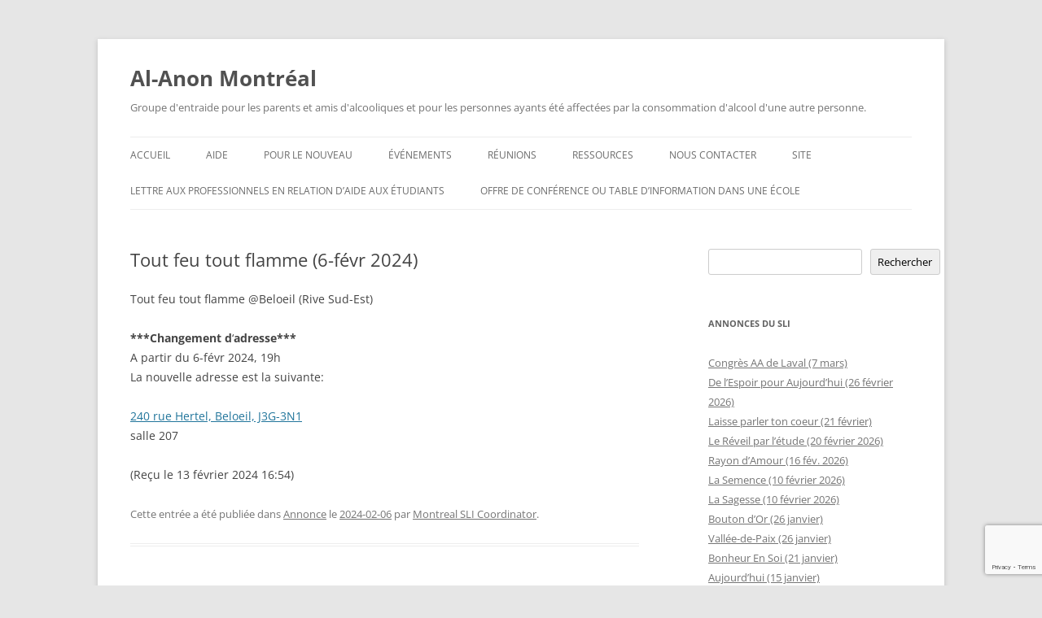

--- FILE ---
content_type: text/html; charset=utf-8
request_url: https://www.google.com/recaptcha/api2/anchor?ar=1&k=6Ld6yAAcAAAAAHApnVaDs--0KQc7JrHOAU4E02ca&co=aHR0cHM6Ly9hbC1hbm9uLW1vbnRyZWFsLm9yZzo0NDM.&hl=en&v=PoyoqOPhxBO7pBk68S4YbpHZ&size=invisible&anchor-ms=20000&execute-ms=30000&cb=c1v9fb11whx8
body_size: 48771
content:
<!DOCTYPE HTML><html dir="ltr" lang="en"><head><meta http-equiv="Content-Type" content="text/html; charset=UTF-8">
<meta http-equiv="X-UA-Compatible" content="IE=edge">
<title>reCAPTCHA</title>
<style type="text/css">
/* cyrillic-ext */
@font-face {
  font-family: 'Roboto';
  font-style: normal;
  font-weight: 400;
  font-stretch: 100%;
  src: url(//fonts.gstatic.com/s/roboto/v48/KFO7CnqEu92Fr1ME7kSn66aGLdTylUAMa3GUBHMdazTgWw.woff2) format('woff2');
  unicode-range: U+0460-052F, U+1C80-1C8A, U+20B4, U+2DE0-2DFF, U+A640-A69F, U+FE2E-FE2F;
}
/* cyrillic */
@font-face {
  font-family: 'Roboto';
  font-style: normal;
  font-weight: 400;
  font-stretch: 100%;
  src: url(//fonts.gstatic.com/s/roboto/v48/KFO7CnqEu92Fr1ME7kSn66aGLdTylUAMa3iUBHMdazTgWw.woff2) format('woff2');
  unicode-range: U+0301, U+0400-045F, U+0490-0491, U+04B0-04B1, U+2116;
}
/* greek-ext */
@font-face {
  font-family: 'Roboto';
  font-style: normal;
  font-weight: 400;
  font-stretch: 100%;
  src: url(//fonts.gstatic.com/s/roboto/v48/KFO7CnqEu92Fr1ME7kSn66aGLdTylUAMa3CUBHMdazTgWw.woff2) format('woff2');
  unicode-range: U+1F00-1FFF;
}
/* greek */
@font-face {
  font-family: 'Roboto';
  font-style: normal;
  font-weight: 400;
  font-stretch: 100%;
  src: url(//fonts.gstatic.com/s/roboto/v48/KFO7CnqEu92Fr1ME7kSn66aGLdTylUAMa3-UBHMdazTgWw.woff2) format('woff2');
  unicode-range: U+0370-0377, U+037A-037F, U+0384-038A, U+038C, U+038E-03A1, U+03A3-03FF;
}
/* math */
@font-face {
  font-family: 'Roboto';
  font-style: normal;
  font-weight: 400;
  font-stretch: 100%;
  src: url(//fonts.gstatic.com/s/roboto/v48/KFO7CnqEu92Fr1ME7kSn66aGLdTylUAMawCUBHMdazTgWw.woff2) format('woff2');
  unicode-range: U+0302-0303, U+0305, U+0307-0308, U+0310, U+0312, U+0315, U+031A, U+0326-0327, U+032C, U+032F-0330, U+0332-0333, U+0338, U+033A, U+0346, U+034D, U+0391-03A1, U+03A3-03A9, U+03B1-03C9, U+03D1, U+03D5-03D6, U+03F0-03F1, U+03F4-03F5, U+2016-2017, U+2034-2038, U+203C, U+2040, U+2043, U+2047, U+2050, U+2057, U+205F, U+2070-2071, U+2074-208E, U+2090-209C, U+20D0-20DC, U+20E1, U+20E5-20EF, U+2100-2112, U+2114-2115, U+2117-2121, U+2123-214F, U+2190, U+2192, U+2194-21AE, U+21B0-21E5, U+21F1-21F2, U+21F4-2211, U+2213-2214, U+2216-22FF, U+2308-230B, U+2310, U+2319, U+231C-2321, U+2336-237A, U+237C, U+2395, U+239B-23B7, U+23D0, U+23DC-23E1, U+2474-2475, U+25AF, U+25B3, U+25B7, U+25BD, U+25C1, U+25CA, U+25CC, U+25FB, U+266D-266F, U+27C0-27FF, U+2900-2AFF, U+2B0E-2B11, U+2B30-2B4C, U+2BFE, U+3030, U+FF5B, U+FF5D, U+1D400-1D7FF, U+1EE00-1EEFF;
}
/* symbols */
@font-face {
  font-family: 'Roboto';
  font-style: normal;
  font-weight: 400;
  font-stretch: 100%;
  src: url(//fonts.gstatic.com/s/roboto/v48/KFO7CnqEu92Fr1ME7kSn66aGLdTylUAMaxKUBHMdazTgWw.woff2) format('woff2');
  unicode-range: U+0001-000C, U+000E-001F, U+007F-009F, U+20DD-20E0, U+20E2-20E4, U+2150-218F, U+2190, U+2192, U+2194-2199, U+21AF, U+21E6-21F0, U+21F3, U+2218-2219, U+2299, U+22C4-22C6, U+2300-243F, U+2440-244A, U+2460-24FF, U+25A0-27BF, U+2800-28FF, U+2921-2922, U+2981, U+29BF, U+29EB, U+2B00-2BFF, U+4DC0-4DFF, U+FFF9-FFFB, U+10140-1018E, U+10190-1019C, U+101A0, U+101D0-101FD, U+102E0-102FB, U+10E60-10E7E, U+1D2C0-1D2D3, U+1D2E0-1D37F, U+1F000-1F0FF, U+1F100-1F1AD, U+1F1E6-1F1FF, U+1F30D-1F30F, U+1F315, U+1F31C, U+1F31E, U+1F320-1F32C, U+1F336, U+1F378, U+1F37D, U+1F382, U+1F393-1F39F, U+1F3A7-1F3A8, U+1F3AC-1F3AF, U+1F3C2, U+1F3C4-1F3C6, U+1F3CA-1F3CE, U+1F3D4-1F3E0, U+1F3ED, U+1F3F1-1F3F3, U+1F3F5-1F3F7, U+1F408, U+1F415, U+1F41F, U+1F426, U+1F43F, U+1F441-1F442, U+1F444, U+1F446-1F449, U+1F44C-1F44E, U+1F453, U+1F46A, U+1F47D, U+1F4A3, U+1F4B0, U+1F4B3, U+1F4B9, U+1F4BB, U+1F4BF, U+1F4C8-1F4CB, U+1F4D6, U+1F4DA, U+1F4DF, U+1F4E3-1F4E6, U+1F4EA-1F4ED, U+1F4F7, U+1F4F9-1F4FB, U+1F4FD-1F4FE, U+1F503, U+1F507-1F50B, U+1F50D, U+1F512-1F513, U+1F53E-1F54A, U+1F54F-1F5FA, U+1F610, U+1F650-1F67F, U+1F687, U+1F68D, U+1F691, U+1F694, U+1F698, U+1F6AD, U+1F6B2, U+1F6B9-1F6BA, U+1F6BC, U+1F6C6-1F6CF, U+1F6D3-1F6D7, U+1F6E0-1F6EA, U+1F6F0-1F6F3, U+1F6F7-1F6FC, U+1F700-1F7FF, U+1F800-1F80B, U+1F810-1F847, U+1F850-1F859, U+1F860-1F887, U+1F890-1F8AD, U+1F8B0-1F8BB, U+1F8C0-1F8C1, U+1F900-1F90B, U+1F93B, U+1F946, U+1F984, U+1F996, U+1F9E9, U+1FA00-1FA6F, U+1FA70-1FA7C, U+1FA80-1FA89, U+1FA8F-1FAC6, U+1FACE-1FADC, U+1FADF-1FAE9, U+1FAF0-1FAF8, U+1FB00-1FBFF;
}
/* vietnamese */
@font-face {
  font-family: 'Roboto';
  font-style: normal;
  font-weight: 400;
  font-stretch: 100%;
  src: url(//fonts.gstatic.com/s/roboto/v48/KFO7CnqEu92Fr1ME7kSn66aGLdTylUAMa3OUBHMdazTgWw.woff2) format('woff2');
  unicode-range: U+0102-0103, U+0110-0111, U+0128-0129, U+0168-0169, U+01A0-01A1, U+01AF-01B0, U+0300-0301, U+0303-0304, U+0308-0309, U+0323, U+0329, U+1EA0-1EF9, U+20AB;
}
/* latin-ext */
@font-face {
  font-family: 'Roboto';
  font-style: normal;
  font-weight: 400;
  font-stretch: 100%;
  src: url(//fonts.gstatic.com/s/roboto/v48/KFO7CnqEu92Fr1ME7kSn66aGLdTylUAMa3KUBHMdazTgWw.woff2) format('woff2');
  unicode-range: U+0100-02BA, U+02BD-02C5, U+02C7-02CC, U+02CE-02D7, U+02DD-02FF, U+0304, U+0308, U+0329, U+1D00-1DBF, U+1E00-1E9F, U+1EF2-1EFF, U+2020, U+20A0-20AB, U+20AD-20C0, U+2113, U+2C60-2C7F, U+A720-A7FF;
}
/* latin */
@font-face {
  font-family: 'Roboto';
  font-style: normal;
  font-weight: 400;
  font-stretch: 100%;
  src: url(//fonts.gstatic.com/s/roboto/v48/KFO7CnqEu92Fr1ME7kSn66aGLdTylUAMa3yUBHMdazQ.woff2) format('woff2');
  unicode-range: U+0000-00FF, U+0131, U+0152-0153, U+02BB-02BC, U+02C6, U+02DA, U+02DC, U+0304, U+0308, U+0329, U+2000-206F, U+20AC, U+2122, U+2191, U+2193, U+2212, U+2215, U+FEFF, U+FFFD;
}
/* cyrillic-ext */
@font-face {
  font-family: 'Roboto';
  font-style: normal;
  font-weight: 500;
  font-stretch: 100%;
  src: url(//fonts.gstatic.com/s/roboto/v48/KFO7CnqEu92Fr1ME7kSn66aGLdTylUAMa3GUBHMdazTgWw.woff2) format('woff2');
  unicode-range: U+0460-052F, U+1C80-1C8A, U+20B4, U+2DE0-2DFF, U+A640-A69F, U+FE2E-FE2F;
}
/* cyrillic */
@font-face {
  font-family: 'Roboto';
  font-style: normal;
  font-weight: 500;
  font-stretch: 100%;
  src: url(//fonts.gstatic.com/s/roboto/v48/KFO7CnqEu92Fr1ME7kSn66aGLdTylUAMa3iUBHMdazTgWw.woff2) format('woff2');
  unicode-range: U+0301, U+0400-045F, U+0490-0491, U+04B0-04B1, U+2116;
}
/* greek-ext */
@font-face {
  font-family: 'Roboto';
  font-style: normal;
  font-weight: 500;
  font-stretch: 100%;
  src: url(//fonts.gstatic.com/s/roboto/v48/KFO7CnqEu92Fr1ME7kSn66aGLdTylUAMa3CUBHMdazTgWw.woff2) format('woff2');
  unicode-range: U+1F00-1FFF;
}
/* greek */
@font-face {
  font-family: 'Roboto';
  font-style: normal;
  font-weight: 500;
  font-stretch: 100%;
  src: url(//fonts.gstatic.com/s/roboto/v48/KFO7CnqEu92Fr1ME7kSn66aGLdTylUAMa3-UBHMdazTgWw.woff2) format('woff2');
  unicode-range: U+0370-0377, U+037A-037F, U+0384-038A, U+038C, U+038E-03A1, U+03A3-03FF;
}
/* math */
@font-face {
  font-family: 'Roboto';
  font-style: normal;
  font-weight: 500;
  font-stretch: 100%;
  src: url(//fonts.gstatic.com/s/roboto/v48/KFO7CnqEu92Fr1ME7kSn66aGLdTylUAMawCUBHMdazTgWw.woff2) format('woff2');
  unicode-range: U+0302-0303, U+0305, U+0307-0308, U+0310, U+0312, U+0315, U+031A, U+0326-0327, U+032C, U+032F-0330, U+0332-0333, U+0338, U+033A, U+0346, U+034D, U+0391-03A1, U+03A3-03A9, U+03B1-03C9, U+03D1, U+03D5-03D6, U+03F0-03F1, U+03F4-03F5, U+2016-2017, U+2034-2038, U+203C, U+2040, U+2043, U+2047, U+2050, U+2057, U+205F, U+2070-2071, U+2074-208E, U+2090-209C, U+20D0-20DC, U+20E1, U+20E5-20EF, U+2100-2112, U+2114-2115, U+2117-2121, U+2123-214F, U+2190, U+2192, U+2194-21AE, U+21B0-21E5, U+21F1-21F2, U+21F4-2211, U+2213-2214, U+2216-22FF, U+2308-230B, U+2310, U+2319, U+231C-2321, U+2336-237A, U+237C, U+2395, U+239B-23B7, U+23D0, U+23DC-23E1, U+2474-2475, U+25AF, U+25B3, U+25B7, U+25BD, U+25C1, U+25CA, U+25CC, U+25FB, U+266D-266F, U+27C0-27FF, U+2900-2AFF, U+2B0E-2B11, U+2B30-2B4C, U+2BFE, U+3030, U+FF5B, U+FF5D, U+1D400-1D7FF, U+1EE00-1EEFF;
}
/* symbols */
@font-face {
  font-family: 'Roboto';
  font-style: normal;
  font-weight: 500;
  font-stretch: 100%;
  src: url(//fonts.gstatic.com/s/roboto/v48/KFO7CnqEu92Fr1ME7kSn66aGLdTylUAMaxKUBHMdazTgWw.woff2) format('woff2');
  unicode-range: U+0001-000C, U+000E-001F, U+007F-009F, U+20DD-20E0, U+20E2-20E4, U+2150-218F, U+2190, U+2192, U+2194-2199, U+21AF, U+21E6-21F0, U+21F3, U+2218-2219, U+2299, U+22C4-22C6, U+2300-243F, U+2440-244A, U+2460-24FF, U+25A0-27BF, U+2800-28FF, U+2921-2922, U+2981, U+29BF, U+29EB, U+2B00-2BFF, U+4DC0-4DFF, U+FFF9-FFFB, U+10140-1018E, U+10190-1019C, U+101A0, U+101D0-101FD, U+102E0-102FB, U+10E60-10E7E, U+1D2C0-1D2D3, U+1D2E0-1D37F, U+1F000-1F0FF, U+1F100-1F1AD, U+1F1E6-1F1FF, U+1F30D-1F30F, U+1F315, U+1F31C, U+1F31E, U+1F320-1F32C, U+1F336, U+1F378, U+1F37D, U+1F382, U+1F393-1F39F, U+1F3A7-1F3A8, U+1F3AC-1F3AF, U+1F3C2, U+1F3C4-1F3C6, U+1F3CA-1F3CE, U+1F3D4-1F3E0, U+1F3ED, U+1F3F1-1F3F3, U+1F3F5-1F3F7, U+1F408, U+1F415, U+1F41F, U+1F426, U+1F43F, U+1F441-1F442, U+1F444, U+1F446-1F449, U+1F44C-1F44E, U+1F453, U+1F46A, U+1F47D, U+1F4A3, U+1F4B0, U+1F4B3, U+1F4B9, U+1F4BB, U+1F4BF, U+1F4C8-1F4CB, U+1F4D6, U+1F4DA, U+1F4DF, U+1F4E3-1F4E6, U+1F4EA-1F4ED, U+1F4F7, U+1F4F9-1F4FB, U+1F4FD-1F4FE, U+1F503, U+1F507-1F50B, U+1F50D, U+1F512-1F513, U+1F53E-1F54A, U+1F54F-1F5FA, U+1F610, U+1F650-1F67F, U+1F687, U+1F68D, U+1F691, U+1F694, U+1F698, U+1F6AD, U+1F6B2, U+1F6B9-1F6BA, U+1F6BC, U+1F6C6-1F6CF, U+1F6D3-1F6D7, U+1F6E0-1F6EA, U+1F6F0-1F6F3, U+1F6F7-1F6FC, U+1F700-1F7FF, U+1F800-1F80B, U+1F810-1F847, U+1F850-1F859, U+1F860-1F887, U+1F890-1F8AD, U+1F8B0-1F8BB, U+1F8C0-1F8C1, U+1F900-1F90B, U+1F93B, U+1F946, U+1F984, U+1F996, U+1F9E9, U+1FA00-1FA6F, U+1FA70-1FA7C, U+1FA80-1FA89, U+1FA8F-1FAC6, U+1FACE-1FADC, U+1FADF-1FAE9, U+1FAF0-1FAF8, U+1FB00-1FBFF;
}
/* vietnamese */
@font-face {
  font-family: 'Roboto';
  font-style: normal;
  font-weight: 500;
  font-stretch: 100%;
  src: url(//fonts.gstatic.com/s/roboto/v48/KFO7CnqEu92Fr1ME7kSn66aGLdTylUAMa3OUBHMdazTgWw.woff2) format('woff2');
  unicode-range: U+0102-0103, U+0110-0111, U+0128-0129, U+0168-0169, U+01A0-01A1, U+01AF-01B0, U+0300-0301, U+0303-0304, U+0308-0309, U+0323, U+0329, U+1EA0-1EF9, U+20AB;
}
/* latin-ext */
@font-face {
  font-family: 'Roboto';
  font-style: normal;
  font-weight: 500;
  font-stretch: 100%;
  src: url(//fonts.gstatic.com/s/roboto/v48/KFO7CnqEu92Fr1ME7kSn66aGLdTylUAMa3KUBHMdazTgWw.woff2) format('woff2');
  unicode-range: U+0100-02BA, U+02BD-02C5, U+02C7-02CC, U+02CE-02D7, U+02DD-02FF, U+0304, U+0308, U+0329, U+1D00-1DBF, U+1E00-1E9F, U+1EF2-1EFF, U+2020, U+20A0-20AB, U+20AD-20C0, U+2113, U+2C60-2C7F, U+A720-A7FF;
}
/* latin */
@font-face {
  font-family: 'Roboto';
  font-style: normal;
  font-weight: 500;
  font-stretch: 100%;
  src: url(//fonts.gstatic.com/s/roboto/v48/KFO7CnqEu92Fr1ME7kSn66aGLdTylUAMa3yUBHMdazQ.woff2) format('woff2');
  unicode-range: U+0000-00FF, U+0131, U+0152-0153, U+02BB-02BC, U+02C6, U+02DA, U+02DC, U+0304, U+0308, U+0329, U+2000-206F, U+20AC, U+2122, U+2191, U+2193, U+2212, U+2215, U+FEFF, U+FFFD;
}
/* cyrillic-ext */
@font-face {
  font-family: 'Roboto';
  font-style: normal;
  font-weight: 900;
  font-stretch: 100%;
  src: url(//fonts.gstatic.com/s/roboto/v48/KFO7CnqEu92Fr1ME7kSn66aGLdTylUAMa3GUBHMdazTgWw.woff2) format('woff2');
  unicode-range: U+0460-052F, U+1C80-1C8A, U+20B4, U+2DE0-2DFF, U+A640-A69F, U+FE2E-FE2F;
}
/* cyrillic */
@font-face {
  font-family: 'Roboto';
  font-style: normal;
  font-weight: 900;
  font-stretch: 100%;
  src: url(//fonts.gstatic.com/s/roboto/v48/KFO7CnqEu92Fr1ME7kSn66aGLdTylUAMa3iUBHMdazTgWw.woff2) format('woff2');
  unicode-range: U+0301, U+0400-045F, U+0490-0491, U+04B0-04B1, U+2116;
}
/* greek-ext */
@font-face {
  font-family: 'Roboto';
  font-style: normal;
  font-weight: 900;
  font-stretch: 100%;
  src: url(//fonts.gstatic.com/s/roboto/v48/KFO7CnqEu92Fr1ME7kSn66aGLdTylUAMa3CUBHMdazTgWw.woff2) format('woff2');
  unicode-range: U+1F00-1FFF;
}
/* greek */
@font-face {
  font-family: 'Roboto';
  font-style: normal;
  font-weight: 900;
  font-stretch: 100%;
  src: url(//fonts.gstatic.com/s/roboto/v48/KFO7CnqEu92Fr1ME7kSn66aGLdTylUAMa3-UBHMdazTgWw.woff2) format('woff2');
  unicode-range: U+0370-0377, U+037A-037F, U+0384-038A, U+038C, U+038E-03A1, U+03A3-03FF;
}
/* math */
@font-face {
  font-family: 'Roboto';
  font-style: normal;
  font-weight: 900;
  font-stretch: 100%;
  src: url(//fonts.gstatic.com/s/roboto/v48/KFO7CnqEu92Fr1ME7kSn66aGLdTylUAMawCUBHMdazTgWw.woff2) format('woff2');
  unicode-range: U+0302-0303, U+0305, U+0307-0308, U+0310, U+0312, U+0315, U+031A, U+0326-0327, U+032C, U+032F-0330, U+0332-0333, U+0338, U+033A, U+0346, U+034D, U+0391-03A1, U+03A3-03A9, U+03B1-03C9, U+03D1, U+03D5-03D6, U+03F0-03F1, U+03F4-03F5, U+2016-2017, U+2034-2038, U+203C, U+2040, U+2043, U+2047, U+2050, U+2057, U+205F, U+2070-2071, U+2074-208E, U+2090-209C, U+20D0-20DC, U+20E1, U+20E5-20EF, U+2100-2112, U+2114-2115, U+2117-2121, U+2123-214F, U+2190, U+2192, U+2194-21AE, U+21B0-21E5, U+21F1-21F2, U+21F4-2211, U+2213-2214, U+2216-22FF, U+2308-230B, U+2310, U+2319, U+231C-2321, U+2336-237A, U+237C, U+2395, U+239B-23B7, U+23D0, U+23DC-23E1, U+2474-2475, U+25AF, U+25B3, U+25B7, U+25BD, U+25C1, U+25CA, U+25CC, U+25FB, U+266D-266F, U+27C0-27FF, U+2900-2AFF, U+2B0E-2B11, U+2B30-2B4C, U+2BFE, U+3030, U+FF5B, U+FF5D, U+1D400-1D7FF, U+1EE00-1EEFF;
}
/* symbols */
@font-face {
  font-family: 'Roboto';
  font-style: normal;
  font-weight: 900;
  font-stretch: 100%;
  src: url(//fonts.gstatic.com/s/roboto/v48/KFO7CnqEu92Fr1ME7kSn66aGLdTylUAMaxKUBHMdazTgWw.woff2) format('woff2');
  unicode-range: U+0001-000C, U+000E-001F, U+007F-009F, U+20DD-20E0, U+20E2-20E4, U+2150-218F, U+2190, U+2192, U+2194-2199, U+21AF, U+21E6-21F0, U+21F3, U+2218-2219, U+2299, U+22C4-22C6, U+2300-243F, U+2440-244A, U+2460-24FF, U+25A0-27BF, U+2800-28FF, U+2921-2922, U+2981, U+29BF, U+29EB, U+2B00-2BFF, U+4DC0-4DFF, U+FFF9-FFFB, U+10140-1018E, U+10190-1019C, U+101A0, U+101D0-101FD, U+102E0-102FB, U+10E60-10E7E, U+1D2C0-1D2D3, U+1D2E0-1D37F, U+1F000-1F0FF, U+1F100-1F1AD, U+1F1E6-1F1FF, U+1F30D-1F30F, U+1F315, U+1F31C, U+1F31E, U+1F320-1F32C, U+1F336, U+1F378, U+1F37D, U+1F382, U+1F393-1F39F, U+1F3A7-1F3A8, U+1F3AC-1F3AF, U+1F3C2, U+1F3C4-1F3C6, U+1F3CA-1F3CE, U+1F3D4-1F3E0, U+1F3ED, U+1F3F1-1F3F3, U+1F3F5-1F3F7, U+1F408, U+1F415, U+1F41F, U+1F426, U+1F43F, U+1F441-1F442, U+1F444, U+1F446-1F449, U+1F44C-1F44E, U+1F453, U+1F46A, U+1F47D, U+1F4A3, U+1F4B0, U+1F4B3, U+1F4B9, U+1F4BB, U+1F4BF, U+1F4C8-1F4CB, U+1F4D6, U+1F4DA, U+1F4DF, U+1F4E3-1F4E6, U+1F4EA-1F4ED, U+1F4F7, U+1F4F9-1F4FB, U+1F4FD-1F4FE, U+1F503, U+1F507-1F50B, U+1F50D, U+1F512-1F513, U+1F53E-1F54A, U+1F54F-1F5FA, U+1F610, U+1F650-1F67F, U+1F687, U+1F68D, U+1F691, U+1F694, U+1F698, U+1F6AD, U+1F6B2, U+1F6B9-1F6BA, U+1F6BC, U+1F6C6-1F6CF, U+1F6D3-1F6D7, U+1F6E0-1F6EA, U+1F6F0-1F6F3, U+1F6F7-1F6FC, U+1F700-1F7FF, U+1F800-1F80B, U+1F810-1F847, U+1F850-1F859, U+1F860-1F887, U+1F890-1F8AD, U+1F8B0-1F8BB, U+1F8C0-1F8C1, U+1F900-1F90B, U+1F93B, U+1F946, U+1F984, U+1F996, U+1F9E9, U+1FA00-1FA6F, U+1FA70-1FA7C, U+1FA80-1FA89, U+1FA8F-1FAC6, U+1FACE-1FADC, U+1FADF-1FAE9, U+1FAF0-1FAF8, U+1FB00-1FBFF;
}
/* vietnamese */
@font-face {
  font-family: 'Roboto';
  font-style: normal;
  font-weight: 900;
  font-stretch: 100%;
  src: url(//fonts.gstatic.com/s/roboto/v48/KFO7CnqEu92Fr1ME7kSn66aGLdTylUAMa3OUBHMdazTgWw.woff2) format('woff2');
  unicode-range: U+0102-0103, U+0110-0111, U+0128-0129, U+0168-0169, U+01A0-01A1, U+01AF-01B0, U+0300-0301, U+0303-0304, U+0308-0309, U+0323, U+0329, U+1EA0-1EF9, U+20AB;
}
/* latin-ext */
@font-face {
  font-family: 'Roboto';
  font-style: normal;
  font-weight: 900;
  font-stretch: 100%;
  src: url(//fonts.gstatic.com/s/roboto/v48/KFO7CnqEu92Fr1ME7kSn66aGLdTylUAMa3KUBHMdazTgWw.woff2) format('woff2');
  unicode-range: U+0100-02BA, U+02BD-02C5, U+02C7-02CC, U+02CE-02D7, U+02DD-02FF, U+0304, U+0308, U+0329, U+1D00-1DBF, U+1E00-1E9F, U+1EF2-1EFF, U+2020, U+20A0-20AB, U+20AD-20C0, U+2113, U+2C60-2C7F, U+A720-A7FF;
}
/* latin */
@font-face {
  font-family: 'Roboto';
  font-style: normal;
  font-weight: 900;
  font-stretch: 100%;
  src: url(//fonts.gstatic.com/s/roboto/v48/KFO7CnqEu92Fr1ME7kSn66aGLdTylUAMa3yUBHMdazQ.woff2) format('woff2');
  unicode-range: U+0000-00FF, U+0131, U+0152-0153, U+02BB-02BC, U+02C6, U+02DA, U+02DC, U+0304, U+0308, U+0329, U+2000-206F, U+20AC, U+2122, U+2191, U+2193, U+2212, U+2215, U+FEFF, U+FFFD;
}

</style>
<link rel="stylesheet" type="text/css" href="https://www.gstatic.com/recaptcha/releases/PoyoqOPhxBO7pBk68S4YbpHZ/styles__ltr.css">
<script nonce="nLa746njBu6bofLl_2XcBg" type="text/javascript">window['__recaptcha_api'] = 'https://www.google.com/recaptcha/api2/';</script>
<script type="text/javascript" src="https://www.gstatic.com/recaptcha/releases/PoyoqOPhxBO7pBk68S4YbpHZ/recaptcha__en.js" nonce="nLa746njBu6bofLl_2XcBg">
      
    </script></head>
<body><div id="rc-anchor-alert" class="rc-anchor-alert"></div>
<input type="hidden" id="recaptcha-token" value="[base64]">
<script type="text/javascript" nonce="nLa746njBu6bofLl_2XcBg">
      recaptcha.anchor.Main.init("[\x22ainput\x22,[\x22bgdata\x22,\x22\x22,\[base64]/[base64]/UltIKytdPWE6KGE8MjA0OD9SW0grK109YT4+NnwxOTI6KChhJjY0NTEyKT09NTUyOTYmJnErMTxoLmxlbmd0aCYmKGguY2hhckNvZGVBdChxKzEpJjY0NTEyKT09NTYzMjA/[base64]/MjU1OlI/[base64]/[base64]/[base64]/[base64]/[base64]/[base64]/[base64]/[base64]/[base64]/[base64]\x22,\[base64]\\u003d\x22,\[base64]/Dq8K1wr1Yw6d/w4Aqw7Q6CyXCrBfDgFMjw5HCtApCC8OJwrsgwp5AGMKbw6zCtcOyPsK9wo/Dgg3Cmh/CjDbDlsKDASUuwoRLWXIkwpTDono5GBvCk8K1EcKXNXXDvMOER8O/eMKmQ1TDvCXCrMObXUsmaMOAc8KRwo3DoX/Ds1onwqrDhMOTV8Ohw53CslnDicODw4HDvsKALsO8wrvDoRRAw7pyI8KWw5nDmXdmWW3DiCVnw6/CjsKERsO1w5zDoMKqCMK0w4lbTMOhYsKqIcK7M0YgwplWwqF+woRfwonDhmRxwoxRQVzClEwzwrvDoMOUGT8Pf3FHYyLDhMOewonDoj5Hw4MgHyVZAnBzwrM9W3g4IU00IE/ChDp5w6nDpxDCjcKrw53CmFZ7LkYSwpDDiHPCpMOrw6ZJw6xdw7XDrMKKwoMvcBLCh8K3wrMfwoRnwp7Co8KGw4rDjEVXewRww6xVMEohVBPDtcKuwrtVYXdGWWM/wq3CqnTDt2zDogrCuC/Dj8KdXjouw6HDug1lw4XCi8OIPSXDm8OHTsKLwpJnZsKyw7RFBQ7DsH7DtUbDlEpVwolhw7cdX8Kxw6kgwpBBIj9iw7XCpgbDuEU/w5h3ZDnClsKBciILwokyW8O3TMO+wo3DusK5Z01dwpsBwq0CCcOZw4IKDMKhw4tpesKRwp1/d8OWwowvBcKyB8O6LsK5G8O2d8OyMQ3CusKsw693wq/DpDPCrHPChsKswrA9ZVkPF0fCk8OCwrrDiAzCsMKTfMKQIQEcSsK8wo1AEMOawqkYTMOMwqFfW8OiDsOqw4YGI8KJCcOmwq3CmX54w5YYX1nDuVPCm8KlwpvDkmY5KCjDscOvwro9w4XCs8OHw6jDq1rCiAs9F0c8D8OiwqRraMOjw43ClsKIQMKxDcKowogZwp/DgWHCkcK3eEU/[base64]/DsFxLMcOQwqh8wp/DgBV1woN5acORQMKUwqjCkcKRwo/[base64]/Du8OAwqXDkcO5wr/CkU1nacKZwr8NVxoVw7zDjAjDicOIw5TDg8O5RcOJw7jChMKiwrfCpTZSw5ICWcOpwoVAwrRNw7TDusOUFUvCpFPDjHB3wrIHPcOkwrnDhcK8XcOLw53CoMKuw6ERTjXDncKEwp/[base64]/O8Knwo/DusO9wrRZcMKQw7oEfsOPwpoiVcO8IEjCp8KuVRjCmMOwKGsnEsOJw5QyegtPHnvCt8OIGk0sDmfCnEMcwoHCti17wrzCgTrDryFBwoHCosOWfV/Cv8OBbcKIw4QpfMOswpN7w5Fnwr/[base64]/w40dw5ofwpvDh8KGRcORPMOzwop2wo/CsVTCtsO3K0stZcOwE8KTcF94REvCusOoZMKlw6opMcK2wrVAwrB2wppDTsKnwoHDq8OWwoYDGMKKSsOPQz/[base64]/w6XDkGF4wqDCmUDCrsKgw7fDvcOqwrDCt8OaUcOjLcKVXsOqwrx1wp9xw6JYw5jCu8O9wpQKVcKoZ2nCnSjCsDXDsMKRwrPCpXbCmMKJTjNWWCzCuy3DpsO8HcO8aybCusKyI1IsGMO2T0PCpsKdMcOYwq9nXXhZw5XDhcKswpXDkC4cwq/DjMKdFcKVBcOoAyLDvGo0RwLCmjbCqA3CinANwrgzYsOGw48EUsKTT8KpWcOcwoBPeyjDqcKhwpMKGMOCw59bwqnCvj5Lw7XDmzJucXV1JSLCqcOkw5t9wqTCtcOIw7RAwp/DiXsuw54tX8Kgb8O4OsKpwrjCqcKsNjfCoEFMwrwywpkWwocGw5RcNMOjw4jCiT0JKcOVGibDncK/MjnDmWJjX2zDoCnCn2DDusKZwqRAwoJNCyTDtTk2wr/CjsKFw7hoZsKuQxvDuTzDocOOw48YL8OQw6lyRcOAwqfDocKow6vCrsOuwoV4w6gAYcO9wqsgwrzCiDdmHsKNw6/CmxBJwrnCgcO4LglAw6t5wr7CscKcwqgyJsKhwpokwqTDs8OyFcKHBcOXw7YWHDbClsOzw7dAGBXDj0fChAs7w5rCpGQIwq/[base64]/[base64]/[base64]/[base64]/wpsZw6NMasOgw7PCs8KMw4HCnMOEw7ooMsOtbETCujs3wqRjw44XHsOfE3t9MjPDr8KRUVgMBj9/[base64]/CpcOIXcOTw7jDiMKwD1jDpi/DpMKEw77Cn8O2WHdVacKKRMOBw7Uswo4mVkscKGl6wpTCpwjDp8KrQifDsXnComojTHHDmi8ABMKHUsKBHm3CrHTDhMK6wqlVwq4WIjjCt8K3w6w/PGDDoirDjXJfFMOew5rDvTodw6bCv8OiEXISw4/CnsOVSlnCokMHw69RdMOIXMOZw4zDlHPDnMKvw6DCh8KZwrk2XsKKwpHCujkdw4bDgcO7UjbCkzoeMg/CkFbDmMOCw5VWchrDjF7Cq8Ohwoo1w53DiVrCk38Fwp3Cun3CvsOmBwd6PWrCnQrDm8OTwpHClsKbW1jCq0/DhMOGV8OKw57Cm1piw7kJNcKqMxh6L8Ohw5N9wpbDgXt+c8KKGw8Mw4bDsMO9wobDtMKvwrnCnsKuw6gjAcKywpZqw6bCqMKKRlskw7bDv8Kwwo/[base64]/DqsOsDcO3w5cdOsOTwp05wpwPwp3CvcKlTsKVwpbDhMO1KMOVw43Dm8OUw7rDqUPDmQJIw5cTD8KvwpXCnMKPScO6w63Dq8OlYz4nw7zCqcO/IsKBRcKhwpQjSMOLGsK9wpNmVsKWfBpEwpbChsOvUTY2L8KHwo/CvjQIThrCqMO+NcOoH10iR0TDpMKJGmBrcxwcCcK8AHjDg8Omd8OFM8OewrXCncOBamLCv05iwq7DuMO+wrfClMOZRBPDrF3DkMOHwpoEbwLCkcORw7TChcKACcKPw58pRDrCsmReMkjDpcO4AUHDuXLCi1lqw79XBzHCrnR2wofDilFxwo/CpMOxwoPDlRPDnsKBw6tpwpTDjcOLw4M9w40QwqHDlAzCusOqP00OU8KqCQE1HcOOwoPCsMOhw5bCnMK8w4LDmcKDa1bCpMOdwoXDu8KtYncGwoVgKiUAZ8OdacKddMKzwrcLw706F01Tw4HDhwxRwoxzwrbDrD4Ew4jClMORwqbDuxNheH8gUHvDiMO/ACdAw5pWS8KUw55XZcKUDcKCw4DCpynDm8OPwrjCoBp3w5/DrBjCkcK4fMKrw5rCj0pow7ltWMOswo9VH2HCpk4eM8OJwo7Cq8KMw5HCphtvwqU8IzDDqRDCkVzDtsONfis/w7DDnsOUw7vDo8OfwrvCj8OyHTDCscKMwpvDnmsLwqfCpVnDjcOwWcKewrLCgMKIKCzDvWnCocK/[base64]/woEjw4EpK0xlwrTDvwDCtHgcS8OVNhvClMKmP35gGH/DhcOswpvCkhEUeMOew5/CtBdcKWTDpy/DpS54wppLcMOCw7LCjcK6WipXwpfDsC7CjhonwrQxw43DqUQ6b0Q+woLCuMOvIcKZAiHCr3HDk8Kkw4HDl25YQcOgUXDDgCbCmMO0woBCGS3Cv8K3axRCJwLDncOcwqBHw4/[base64]/RsK5w4PDhSLDn8KyAMOZw4/DkcK7woM7fgfCsU/DhRxCw7gAw6HCl8KAwrnCu8KwwojDgwZpW8OuVFUMRF3DpXYIwpzDoknCgF/[base64]/CkMONOiB+L8KJwpHDtMOEwqLCog04IMOmBcKaGyMlUGnCpFMFw5XDicOewr3CnsK+wpHDgcKSwpUEwpHDoDISwrouPRZLXcKfw5fChzrCngbDsgpbwrDDkcOaD2zDvXh1c3/CjmPCgRIowolmw6DDqcKrw4/CrlXDpMKIwq/CrMK0w7URBMKnB8KlIBd6ayEqeMOmw5NcwrEhwqEiwqZswrN7w4J2wq7DiMOlXCRqwoREWyrDgMOFMcKSw7/Cn8K8H8OVTxfDhTzCi8K8dgfCm8K8wo/CtsOwRMOYdcOsH8OGTxvDucK5Shc9w7N7LsOtwrUywqzDicKnDEpjwpowbcK1RMKaSj7CkW3DpcKfNsOZSsO5S8KtTnNiw5cuwosNw4l3UsOFw7/CnHnDuMO+woDCs8K4w57CvcK6w4fCjsKiw6/DmBtDelVuLsKmw480OCvDmDTCvQ7Cp8K/[base64]/CtB/CrBrDq0lMGHDDjjvChizCnsOiCcKMWVE9CXXCg8OuH1jDhMOBw5fDmsOVExwGw6TDuFXDpsO/w4BFw75pE8KZBcKrXcKJPC7Dv0jCtsOwJmpvw64zwodEwpXCoH8pZ2EdNsOZw45zbBbCqcK+BcOlAcKZw7pQw4jDvSPCmxrCgCXDncOVPMKIH0dTGDQbSsKeD8KiEMO8IFkiw4/CtWjDlsOWUsKowrbCusO2wrJ9ScKnw5/ChCbCqMKqwoLCkBJ5wrdtw6zCvMKVw6zClkXDszwjw7HChcKmw5kewrnDizUcwpzDinxZFMOEHsOIw4tmw5BSw7DCocKJFTkFwq8Nw4nCjj3CgwrDqxbDhmULw4c4TsK7W33DqAocP1oxQsKswr7CvQhhwp7DoMK4wo7CkWsEIEcfwr/DtwLCgQY6GBccZcK/[base64]/DmhXDgQ/DvSMDw7PCmRrDryHDkcOORlAUwpHDhhHCihHCjMKGEgERUMOow6oMfEjDosKQw5rDmMK2W8Oww4MHXj5jVHPCp3/Ch8OKO8OMVETDozFPasOZw49vw4Jgw7nCtcOTw4vDncKvA8KAPQ/DscOBw4rDuVVYw6g9csO1wqVzXsKrbGDDuGvDoTMXVsOmVVbDq8OtwpHCh2TCoi/Ci8KfGDJtwqLDgzrCv2LDsGBLL8KPXcORKVnDisK3wq/Dp8KGeDLCmHcaWcORM8Opwptkw7zCscO3HsKdw4bCuAPCslzClEIpesK/VGkKw7vChB5uYsO4wqTCpWHDsBo+woZYwoMdImHCqHLDp2/[base64]/[base64]/[base64]/DlsKPw4A7w7LCoj3DtSpawrvDtilNSWYTwqIBwonDrcO3w4cIw5lkS8OMbGM2eRNQRFzCmcKMw6A6wqI6w7bDmMOGcsKuecKQDEfCnXXDpMOPZAF7MVxNw7Z6FWPCkMKud8K0w6nDhWfCj8KiwoXDtcKlwqrDmRjCgMKSfFrDrMKTwoTDgcOnw4TDnsO1JQ/CilvDosOxw6HCkMO/esKUw63DlUUbIxk6bsOSc0FSE8O2XcORKlwxwr7CvsO6cMKpeUEiwrbDjU0SwqUwBMKswqjCjl8Nw58DIMKuw4fCp8OuwpbCrsOIFcKLTyMXKiHDt8Kow4Ecwr4wVV0rw7rCtl/DnMKtw7PCrMOBwo7CvMOiwpEjYsKaYynCt2/DvMOxwppKHMKjZ2LClCfDosOzw57DksKfezTCksKTNy7Cv3wvacOPwonDo8OTwolTfWoIckXCrcOfw6B8BsKgEgjCt8O4XWjCjcKqw4x6bMOaLcKGd8OdBcKZw7scwqvClAZYwpZdw5/CgjNuwrrDrXwnwovCsXF6UcOAwr5lw77Di2XCj0AQwprCsMOhw7fCk8K/w7RHEHR4RljCiRdNX8KWbWPDpcKwUTV6S8OpwqlbLTwnM8OYwpvDqhTDnsO2V8O7WMOlOcO4w7ZrZTsabTg5WiBwwqvDj2gtSAViw7piw7Anw5rCkRdcTX5gdH3Ck8Knw6FGSwk4NMOQwpjDkT7Cs8OcG2LDuRdWFH1zwp7CvE4UwrcjQEXCuMKkwr/CginCkCTDqCEFw4/DrsKZw4Ukw7dkelHClcKmw7DDiMO1esObJsO9wopIw7EqSFnDqcODwqnDlR1QeSvCuMOic8O3w4lNwq/DukZDCsKJN8KVeRDCpUgzT0TDmgjCvMOlwoM8e8KAZ8Kgw4NUQ8KDO8K8w7LCgnnDi8ORw6EvfsOFRjN0CsOvw73DvcOPw47ChlF0w7t8wo/Cr24AOhxmw4fCkS7DpwwITGBZLA9/wqXCjkdDUlBYKMK4w70Dw6zClsOfcsOjwr1OF8K9C8KVRGNyw6PDgwbDs8K9wr7Cv2/DvU3DkG0TXDJwfiQzDsKDwo5rwpIFKjYUw6PDuTFbw7vChGNowq44I0vCu0MFw53CqcK/w79ZInbClHrDncKmGMK0wrLDoFkjbsKew6bCscKwD2F4w47CgMOvEMONwqbDsnnDhk9gC8K/woHDjMKyZcKmw4IIw4MsBSjCrsK6EkFSOD3CnELCjsKIw4jCjMK6w4/Cm8OVQMKHwoDDgxzDhy7DhVESwrDCs8KVQcK4FsKbHkMjwro2wql6Vz7DgSRLw4bCjzHDg05wwrrDjBzDolNdw6PDpVgTw7Mfw7vDuRPCvAkAw5vChEZvO1hIVU3DoAQjJcOEU2rCp8OiYMOzwp1/M8K4wovCicO7w5PClBPCsEAlOh4TKm9+w6XDoTlnaifCk01wwr/CucOHw65qM8OhwrrDtF1yPcK8GBDCs3vCh1s0wpjCmcKTDhRHw6XDij/CusO1E8KJw4Ibwp0gw5Ylf8OQBMK+w7bDlMKSMgxKw4vDjMKlw5M+UMOEw4rCvwLCqsOYw4lWw6rDh8KewqHClcK7w5XDgsKbw5hRw7TDk8ORdWoWecK8wpHDpsOHw7suBBAdwqslQm7CmQzDocOMw5rCh8OyW8K5YlfDn2kDwp49w7Rywq7CoR/DosOYTzHDm0LDjMO6wp/DuB3DgGvChsO0wodqKw3CuE9pwrYAw5t5w4FucMOdFV1Sw5TCqsK1w4nDrgnCtwDCvEfCi0XCtRxcfMOIAkB1JsKBwpDDnBcnw6HCggLDrsKVCsKeNkHDh8Kywr/CoQfClkUmwpbDi148VRUQwoQSTsKuK8Kpw7XCtFjCr1LCqcKrasK0Oi5wdEEQw4PDgMOGw5/[base64]/Cq8KkeDh0w4wBw71fw53CtcKIw6TCrsOvbSlSwqEywqtiRiPCosKJw4QAwopCwpVIRR3DisK0AiUEDC7DssK/[base64]/bBcywoHDskHDl8OYw7fDrMOTFEVTw6XDisOjwrXCmX3Cpg1/wq9vZcOpbcOewqvCv8KbwqbCrn3CosOGX8KZIsKuwoLDpGNISUx3H8KmV8KFK8KDwozCrsO3wpIrw45vw53ClyYnwr/DlUHDrVHCn0PDvEZ5w7PChMKqE8KYw4NBVxcDwrnCjcO9MAjDjEZzwqEkw7phMMKXWGYOScOpaT7Dt0dewrxQw5DDvcO3dcOGHcOywrgqw63ClMKgPMKjSsKuEMKsJBp5woXDusOSdh7CmV7Cu8KfRl4aRgkaAlzCicO9OcOmwoB/OMKCw614MUfCuh/CjXHCpH3CtsOncxTDv8OdFMKAw68HXsKvJk/Ck8KJOH8iW8K9ZwZFw6JTdcKvVxDDksO0worCmDBoWMKJZB4/wrw7w6DCicO+JMO5WMOJw4RUwonCisK5w5zDpjs5GcOwwrhmwobDtVMMw6LDlBrCnsKYwpomwrPChgrDiRdKw7RTSMKGw57CgRTDksKOw7DDmcO8w7UfJcORwo0bDcKiDcKvQMOOwovDjQBcwrVuWkkJCUY/EhbDkcKvcjXDtMOXOcK1wqfCukHDjMKXS0w+Q8OWHGcHR8KbNGrDjlgBKMK7w4zChcKQMlTDoUjDvcOew5/CusKpccK1w4fCpQLCjMKcw5h7wqcGOCLDp2wwwpN4wrlABQRewoDCjsOvPcOfTFjDtBAuwpnDg8Kcw5LDvxxBwrTDnMKDdsONLzp7NzzDi2FRZcKqwpnCohMubBt4fQnDiGjDiCFSwqxYawbCjGPDmTF+MsOZwqLChG/DnMOoeVh4wr95UWlow4zDtcOGwr1/[base64]/w6d5w6tywoTDgMODaRwQw5zCnMOlwrrDmsKOw67DtsOHUnbCpRMoVsKJwrnDpGsxwpBmNm3CpDQ2w77CjcKwODLCucKQOsOHwoHDtUoPHcOuwpfCnxZ8ZsO8w6YMw6Vew4/DolPCtiYpEcO8wr8jw60gw40IZcOLfSrDmMOlwoEyHcKYRsKPdF7CqsKjBycIw5hvw5vClMKYeyzCs8OLHsOOesKaPsOscsKga8OZwrXCu1ZAwq9+JMKrGMK5wrxUw49uIcOlXMKgJsOCccKswrwXCXXCqAfDkMOswr/Dp8O3WcO6w4vDt8KRw5ZBBcKDfMO/w4EowpZhw6xjw7VOwrPDgMKswoPDtkZ/X8KUFMKhw51pwo3CpcKOw4EbWhBRw4nDjn1eXSnCuWM9MMKIwr8/worCniJEwqHCpgXDpsOcw4XDn8O1wo7CjcOuwodiesKJGRfCgMKVE8Kae8Kiwphaw4XDkjR9wq7DhzEtw5jDtCghZkrDkmHClcKjwprDncONwoJIKQVzw4XDv8K7ZMOFwoV0w6LClMKww5vDmcK2a8OLwr/Cjhp+w4sYBz4Jw6U0QMOXczZ4w5A1wqfCk0Q/[base64]/w6kBw5bDkBjCnixZTXbDuVbDn2w0bm3DnCrCiMKMwobCmMOWw44LX8OEB8Obw47DnwDCr1bCmj/DqzXDnSjCnsOdw71DwoxNw4xSRSXCqsOgw4bDuMOgw4PCgGbDn8K/[base64]/CtUE6djpibybCnhvCk8KAVVoCw6bCinRpwo/DmcKJw67DpcOsAlPChBvDjgDDvUISIsOFCQMnwrDCvMOFDcOVN0giacKhw5M6w4HDtcODWcKIWV3DgB/Cj8KSLMOqKcKaw5kdw5zCqCIoacKdw6oPwpRjwowOw7ppw5wpwpHDm8KrYUbDhXBUayXDk0nCsk1pax4pw5A0w6TDnsKCwroVVcKoE0Z/P8OoL8KwVMK7wo9jwpRnVMOdBUhowpXCjsOnwqLDky1IfUbCiAJVD8KrSHfCu3fDsmDCpsKcZ8Oow6/CnsKRf8OfaE7CrsOzw6Bww6U5e8OnwqvCuSDDpsKZclIPw5Eww67ClwDDiHvCvxsOwpVyFSnCoMO9wprDosK/X8OSwofDpQbDhh8uQS7Cr0gxNGgjwpnCl8Ond8Kjw4wAwqrDnybClcKCPkDCicOgwrbCsH4sw4gewqXCu2PDqsOPwqgZwpsvDTDDsw/ClsKFw4U2w5zCv8KlwrjClMKZJgUkwoTDqDNwYEvCrsKuD8OSP8K1wp5OHMOnAcKbw6UaEktxBwogwrnDtjvCmWkZScOVcnTDhsKiLhPCjMKaLcKzw71XXRzCgjJ4K2TDkmw3wq54w4jCvGNTw6lAeMKrWw1vOcKWwpcUwpx4CRlsGcKsw5luZ8OuXsKTYsKrVj/[base64]/[base64]/w7JJE2oNPTXChAQlwqY9wodrw5zCisOXw6zDnQfCpMK6NArDhynDncKiwoR/wqkjSiDCmsKdKhhnYUN4KGHDox1Zwq3DrsKEZcOaCsOnSTopwpgHwqXDoMKPwq9cFsKSwqRmVsKewowCwpBXOQw5w5HDkcKywrLCoMO/bcOww4tNwpLDpMOowq9EwoIHworDnV4OdDnDtMKYU8KPw4FcRMO1ZMKvfBHDncO3d2EqwoTCjsKDT8KlHE/DmAvDtsKoS8K8PsO2WMOrwrNSw7LDlkl3w749TsOxw5/Dh8OCbQg9w5XCqcOrdMK1eEAlwrtvdMODwp9DAMKyNMOAwpU5w5/CgEw0IsKzBsKENWXDs8KPecO8w6/[base64]/CuXgFUA/[base64]/[base64]/DlMKdw5VNw5fClQfDqTM0S2NWwoBOwoLDlsOewr5uwoPCsTbDs8OhKMOOwqnDpcOIUkjCpQvDn8K3wroBfSUhw64Ywrp/w7/CmVLDoQ8KDMO6bxkNwrLCqyDDg8K1K8O6JMOPNsKEw4/Cl8Kww7ZIERdNwpTCscO1w6nDjcKAw4cvbMKzTMORw6xhwoDDn2LCmsKgw4HCmEbDi1B9EQvDnMK6w6snwpHDqUfCisKLWcKKGsK4w6HCscOow55/w4PCmTXCsMKsw4/Cj2/CusO9FMO/GsOOdBTDrsKiS8KyJEYLwrRew4bDnlDCjcOHw6BUwp45XmlRw67DpMOtw4HDj8O3wofDiMKgw5Y+wqBlZsKLaMOlw6jCtsKlw5HDosKXwpMrwqXCni8LSEcTcsOQw6Qpw4jCul/DuCTDgcKBwpbDrS7DucKawodWwpnDrWvCtWATwroNNsKdXcKjY2HDrMKowpw4BcKTDBEwPMOGw4hgw6jDikPDqcK/[base64]/fMO+wrh+wqd6ccKQw4XCscOvZsKoBizCghnCs8Ojwq9WwpJfw5Irw57CuEHDknTCjSbCoBDDqcO7bsO6wojCh8OpwqXDp8O/w7HDskw9M8OXenTCrh85w4XCq1VUw7V6C1bCvh3CvXnCusONV8OpJ8OgYsOURRl9AFcTwpJAFcOZw4vCqXIiw78Aw4nCnsK4YMKew4Rxw73Dh1fCuiQbFS7DokzCpx0nw7ZCw4oPRGnCosO8w4rCgsKyw4YVw7rDmcOdw6JKwpktTMOYA8OKFsK/RMOAw77DosOmw7LDjcK7DmsRChtYwpLDrMKGC3XDj2R/FMO2FcOZw7zCi8KoEMOOVsKZwqLDvMO7wpHDr8KWeApuwrtDwpRBa8OmO8OOP8OAw45VbMK4PEnCuAzCj8KJwpkxfn/Cjj/DrcK6QMOKVsO5FcOVwrtWAsKxTTclSwXDgUjDuMKNw4tQEVLDgBdldHl/[base64]/CnnIqw4jCpkBuw4bCsidUwpZgw6FsHTDCrsOIO8Kyw71xwrzCpsKSwqDCh2nDi8K+ZsKYwrPDu8KbWsKnwrvClWrDisOqHV/Drlw+YcOxwrLCucKhITB2w6JKw7YsRUobHcKSwqjDvsKbw6/CuWvDlsOzw6xiACbCvMKXbMKswrrClBdMwqvCo8Kqw5gJOsOrw5lAVMKqZi/Co8O+fg/DjXDDiQnDlhvCl8OJw5dDw6rDmgNFOAdzw5TDqk3ClBhTAWYvJMOAfMK0bzDDocO5Iy0zTTrClm/DqcOrw4IJwqPDicKnwpciw7Urw4rCuwfDlsKsZ1rCjHHCqHE2w6nDq8KGw6lJAsK8w5TCg2lhw7LCmsKyw4cSw57Cq2dgMcONQj7DmMKOOsOew5E5w5goEUTDr8KJBRbDsHp2wq5pE8OUwqnDuwDCu8KswpQKw5jDsRo/woQIw6nCvTfDulvCtsK3w7jDujjDkMO5w5rCp8ObwoNGw4rCriMSV0QYw78VZsKhYcKbBMOJwr5IdS/CpGbCrwzDs8KDKU/DsMKxwoPCiSRcw4HCksO2BA3CtnoMYcKDYA3DsmsXTVxBdsOpLUBkT1vDt1rDmxPDkMKIw5nDicOjO8OwbEnCssK0RmkLQcKBw48qPV/[base64]/[base64]/Cv8K5wqodY8Ojfhsyw4I9w7fCtsK3JHMsIXk/w4l2w741w5nCgjXCtcKYwrkHGsKywrHDnkHCsh3DnsKaYDXCqCxLKW/Dh8K6GXQ6OFzDl8Olei8+V8Odw7BzIsOnw5XDkx7DmXolw7AiM1g9w4MeV07DnnnCvHHDp8OLw7XClww3OUDDtX8wwpfDgcKcfDxfGkDDiTQDaMOywrrCjUTCpi/CgMO8w7TDmz7CiV/CuMK4wpnDo8KWF8O7woJUNHgwB27CinvCi2tawpDDp8OMW15mE8Obw5TCs0DCtQ1/wrHDoXR6fsKFMG/CqAXCq8KxJcOyJDHDp8OBecKGPsKhwoPDrS8qICDDkT48wopAwq/DlcKmeMOnGcKzOcO/w5jDt8Olwrhew4s0w67CoEDCtBwxUld9w5g7w4XClTd5aj8pfDBMwpMZTyBNPMORwqPCkwDCo18oGMOiw5wnw4IJwqTDr8KxwpAQd2fDpMKtOlXCn0Urwqh7wq/CjcKIf8Kyw7RZwrjCr1phKsORw6HCt0vDoRrDmMKcw7VRwp1+NE1swqnDrcKcw5/[base64]/CnkLCt8Kow5nDpHpTTzoDwr/[base64]/HcKWIi4qOVgYwqjDm3LCnihLKTBkw4zDhR5qw7jCnV1Yw6bDkgnDp8KNLcKYPEgzwojClMKmwrLDqMOIw6bDiMOAwrHDssK4wrrDrmbDi00Ow6pKwrLDqEPDvsKcXlcPaS00w5wpHW1Fwq87P8KvFmVREQLCh8KYwqTDkMKuwr9Ow4pSwoA/[base64]/DmSkiwqNcwoNYfC0aDMO+wqh5FC3CjFHDpGQLw69tXjDCpMOQIknCucK4f13Ct8Kbwo1zKGVQcgd/ABvDncOkw4vCkH3Cn8KMYsOAwqQ/wrkoasORwoZhwpvCmcKGQ8KWw5VJwr1HYsKpNsOpw7IpDsK/JcOgwrVkwrMxd3FuQGx8ecKIwq/DmgPCtFoQU3rDtcKvwrvDkcOjwpzDtsKgFi0Fw6E/[base64]/VsOHRcOuBsOXwpBdSnFmwrcywo04bz0dHi/[base64]/[base64]/Dl8O2RMObIMOywrg0QXBbIcKzw7rCmsKedsOVPFR7CMOQw4NJw6jDnDxOwpjDvsOXwroqwr5bw5PCrGzDoF7DpV7Cg8KSV8KvCyQTwpfCmVTCr0suahjCmQTCtMK/wrvDtcOmaVxOwrrDgsKfPkXCs8O9w5cMwolvRsKnKsOwGMKowpJIcMO7w7VTw4zDgUJjHzFkBMK7w4tZbsOXRTt8KlA/S8KkYcO7wow5w4ckwoF7ZcO5OsKgPsO0SWvDvDBhw6Jww5TCrsK+VQtFWMOlwq46CQvDsX7CiA3DmR14DQDCvCExf8KaA8OwX1/CnMK0w5LCvgPDvcOEw4JITDB5wrt+w5HCsUxwwr/[base64]/[base64]/DrAnCvMOGdcOAFcKwwpDDvMOJKMOlw6wTWMKpO0PDtzgUw7E8VsOIc8Kzb3clwrsBFsO2SHfDr8KLGEjDlMKbFMOHeUfCrn1qOwnCmwDCpnJMEMK/[base64]/DlAjCrSjDnAMLGBsZJEzDlA8qOkgaw6NlRcOJQFctTWnDhUJvwptsXcOyW8ORQ3hYQsOswrzCsEVAd8KRUsO7ScOmw5E4w69zw5TCmGQuwpd8w4nDkhDCv8OQKnLCt0c/w7zCnsO5w7JEw65dw4M5FMKMwrluw4TDqzjDrHw5QR9XwpLCp8O+esOTYsO7W8OUwqbCp2nCn3/CgMKpICsiXUnDmld0KsKLKRwfWMKBSsKqelhaBg8CDMKew6Aew6lOw4nDu8KpMMONwpECw4rDj0tmw6VhX8KnwqsGZWNuw5YNVcOWw5VcOMKRwpbDssOFwqAawoczw4FUW2FeGMOMwq80M8KMwobDrcKiw75GBsKDXBVPwqMmWsKfw5nDiysJwr/DgmMRwq8Dwq/CssOUwqTCqMOow53Dh1ZywqDCoSU2JgfDh8Kyw51kT1grVDTDlkXCmTcjwrV6wr3DtGItwoDCtRLDu3nDlcK/YwHCpmnDgxI3VRbCrcKNWUJXw7fColXDniXDvFBpw5/Dq8Obwq7Cgjl5w64IUsOHLcKpw73CqcOxd8KAcMOSwoHDhMKGLMOoA8OPAsOwwq/CmsKSw48qwr3Dtz0fw5ljwqI4w7Q/wpzDoi7DvAPDosKWwrrCuE82wqrDqsOQHHclwq3DnnjDjQ/Ds37DrkBgwo8uw5cKw6wiAgM1E15LfcKtW8OCw59Vw67Co09ldjsnw4DClcO9OsO5eU4Ewr7DksKdw5jDusOOwoUwwr3DssOuJ8K8w4fCqcO7NAEPw6zCsUbCixbCsknCtzPCtWbCjG8jdT8Zw4ppwrLDrWpGwpTCoMOqwrTCtMO4w70/wqglXsOBwrdCJXwSw7taGMOUwrsyw7NHLEYkw7AaUy/CssK7EQpUw7zDhg3DncKFwoPCiMOgwqzCgcKCTsKGV8K5wrE+ND92M2bCs8KhUcOJZ8KFL8OqwpfDthvCiA/[base64]/NcKQw4xnwpkUKsODTMKERDrDvTXDjVvCscKFRcO3wqhDfMK3w6cHfsOYKMOWWH7DkcOEXQjCgCzDnMKcTjDDiGVTw7YCwoTDgMKPZ0bDp8Ofw6A6w5fDgnvDkB7DnMKsOVdgD8KpUcOqwrbDrcKMX8OhazdpIiYTwqjDs3PCgsO9wpLCjMO+VcKVKAvCjkRIwr/CuMOywrrDgMKxOBXCnEAXwqHCqsKXw75xfjrCrispw6xYwrzDsyFFNcOrXw/Dm8KwwoVbVwVqZsKfw5RWw5fDlsO1w6QKwp/[base64]/w6HDh0V2w7/[base64]/[base64]/fmXCocOXcsKtCcKtYXMDwqYpeU5iwqzCh8KlwrxFa8KoGcOkC8Krwr/Dvy7ClDtlwobDicOvw7bDrR/DnWEhw4F1GnbCo3BsQsOFwotKw73CncONUFM4W8OvD8OVw4nDh8Kmw6zDssOucjzCg8O/TMKiwrfDgzDCm8OyGBFWw5wJwrbDl8O/wr0NEMOvbxPClMOmw6jCrWDCn8OUd8OCw7NEKR1xKipcaDdZwpLCi8OvG0k1wqPDpT5dwpwqDMOyw43CvsKYwpbDrkJGIXkPc2wMUkQLw7nDviFXDMOUw71Ww7/[base64]/CrsObRwPCq0LCp8ODCkLCvsKuWEp7QMK+w7XCmGdtwoPDrcOYw4bCun92CMOweAMuKAMfw6QSY0R9UcKsw5hQDHdnDxPDlcK+w7fCtsKow7kmRBY/wobCgSTCnSvDlMOUwrkJCcO4H1ZSw4BaYsKOwoYhEMOdw5AhwpDDuFPCn8OoAMOcTsKRF8KNecKuTMOywq1uFA/DjFfDlwUIwrpswow6fU4ROsK+EsODP8OfcMOfSMOJwojCnFLCisK7wr0PVMOXNcKWwrwCBcKQYsOQwpHDrxEwwrkbQRXDtsKiQMKKN8ONwqAAw7/Cg8K/[base64]/CkMK/wqUTXsKIwr1LJD7DvGbDokdqJsK8w5MVVsO0CB46GRhDIRPCoX1CBsOWEsOSwqwOMVgLwrclwq3Cun9RJcONcMO3QTDDsil/[base64]/DjsO2U2BYw5LDmSg/[base64]/[base64]/DoiMHSzPDlMKTwogDI8Omw7dyM8KQTMOuw4sqE1HCnVnCsVnDkDnCicOTHVTDrz4rwqzDi2vCm8KKNytswovCtMOtw5J6w7dcAilsajksDMOVw4kdw4cow5/CoBxuw7VawqgjwrxOwq/CtMKhJcO5N0oYLsKjwpB0MMOkw7HChMKgw4tBd8OYw6tQc29AdcK5SVTCqcK2w7NSw5pZw4XDrMOoGMKiYVrDpMOrwrkjNsOCQiVZR8K2Rw8FO0ldRcKaa1zCrk7ChwRXFF3CrUthwplRwrUAw4jCm8K6wqnCq8KEYcKBMHTDrGfDsRh2FsKaT8O5cCEIw5/DmCxcX8OIw5Biw60ewrNZw7Q4w6fDhcKFTMKiVcOEQ0c1wow7w6YZw7rDq3QFP1vDq1lBFhdAw7NOaxRqwq5zWUfDksKYERgUHVZ0w57CvwNuUsKnw7Avw7TCucKvTxhUwpLDszFcw5MANGzDi2RIPMOgw7xJw6zDr8O8D8ONThPDt3Ijwq/DtsKpMEdVw7XDlTURw4nDj0PDg8Kqw50OGcKrw7tlTsOiNCTDoxhmwqBjw6U4wr7CigXDssKyF1TDnC/DvjrDgxHCv0Ndwp8KX1fCujjCp04HBcKNw7LDlsKkDgTDh1RVw5LDrMOKwr12InTDscKKRMK/IsOtwrY/HgjDq8KIbgHCuMKgBFZyT8Ozw4PCnDDCtcKPw4/CsCLCjEomw5vChcKkCMKXwqHCr8KswrPDphjDnVVYY8OmOjrCl3jDu0U/KsKhfz9Sw71mPhVzfsOowoDCu8K9ZMKrw5vDpWkswqskwqnCpRbDq8OkwoJHwqHDnj/[base64]/DmAcUwpEyw4PDkn/[base64]/[base64]/w49YwqbCoMOowrczw5jDrcOhOcOXKMKuXcKDw5LDjMOQwpM9bhQMdVA8P8Kaw5/CpsOwwrLCu8Kkwo5nwqYkCmwNLivCnDslw7wCAsOhwrHCiy3ChcKwBwPDi8KLwoHCjcOOB8KPw6TDi8OBwq/Co0LCqzsvwovDj8OWw6Y1w5sJwqnCkMOjwqRnccK6K8KrT8OhwpvCvCEhSlgiw5jCozcLw4LCssOHw7ZHMcO6w51+w4zCocK9wrlCwqZqKQxCdcKCw6hBwpZiQlXDtsKmJgINw74XFlHCmsOJw4oUeMKBwrHDjEo4wpJMw5DCiE/DqWpgw4bDnwYdGAJBJG1IdcKDwrMQwqhpU8Kwwo4jwoVhZCXDgcO6w7BYwoFfEcO4wprDhwEgwqHCvF/[base64]/Coj7CvMOlasOebFUsw6sXJMKvUQHCqBg7R8OrCcKDU8KCfcOMw5LDkcO8w6nCjsK8PcOTfcKWw57CqFklwrXDsjLDjsKpEhbDn1QKa8ONRsKdw5TClxEiO8KmDcO4w4d/TsO+CxUpQ3/DlQYQw4HDusKYw4FKwr8yYnFwACPCuE7Dq8K1w7ouZWtBwpbDgB3Dtm1xZRM2RcOxwpF6IBFsW8Obw6jDhcO8bMKlw7tJFUYAF8Kpw7s0RMK0w7XDjsKNBcOuLzcgwqnDjVbClsOrOT/DtsOoU0cDw4/Du0bCsmbDg3MRwp1HwqYmwrB8w77CigfCvjDDlw8\\u003d\x22],null,[\x22conf\x22,null,\x226Ld6yAAcAAAAAHApnVaDs--0KQc7JrHOAU4E02ca\x22,0,null,null,null,1,[21,125,63,73,95,87,41,43,42,83,102,105,109,121],[1017145,130],0,null,null,null,null,0,null,0,null,700,1,null,0,\[base64]/76lBhnEnQkZnOKMAhnM8xEZ\x22,0,0,null,null,1,null,0,0,null,null,null,0],\x22https://al-anon-montreal.org:443\x22,null,[3,1,1],null,null,null,1,3600,[\x22https://www.google.com/intl/en/policies/privacy/\x22,\x22https://www.google.com/intl/en/policies/terms/\x22],\x22m8EK7yWijLR5ahIOQAJtbhCe5gTs0PuEsPQjVkg3c08\\u003d\x22,1,0,null,1,1768912255775,0,0,[252],null,[110,68],\x22RC-YHlehsTwhpKt6w\x22,null,null,null,null,null,\x220dAFcWeA6oKIsRc14zkwapY0Gk2W2KSUV7_ett8JU7hT71ipUD5xnTEqL4Xt6vDGRmE6dITpHrVxWmIz5HK853TgAQCh41SdL3Bw\x22,1768995055995]");
    </script></body></html>